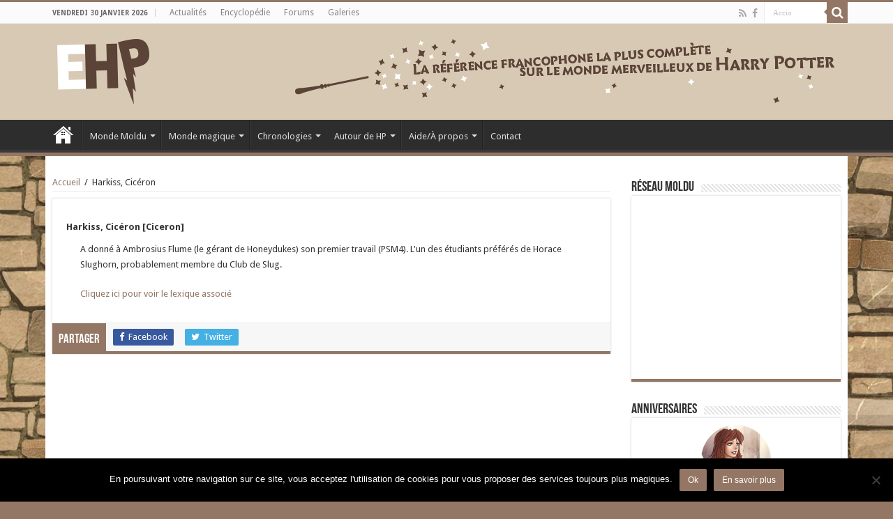

--- FILE ---
content_type: text/html; charset=UTF-8
request_url: https://www.encyclopedie-hp.org/lexique/harkiss-ciceron/
body_size: 17447
content:
<!DOCTYPE html>
<html lang="fr-FR" prefix="og: http://ogp.me/ns#">
<head>
<meta charset="UTF-8" />
<link rel="profile" href="http://gmpg.org/xfn/11" />
<link rel="pingback" href="https://www.encyclopedie-hp.org/xmlrpc.php" />
<meta property="og:title" content="Harkiss, Cicéron - EHP"/>
<meta property="og:type" content="article"/>
<meta property="og:description" content="A donné à Ambrosius Flume (le gérant de Honeydukes) son premier travail (PSM4). L'un des étudiants p"/>
<meta property="og:url" content="https://www.encyclopedie-hp.org/lexique/harkiss-ciceron/"/>
<meta property="og:site_name" content="EHP"/>
<meta name='robots' content='index, follow, max-image-preview:large, max-snippet:-1, max-video-preview:-1' />
	<style>img:is([sizes="auto" i], [sizes^="auto," i]) { contain-intrinsic-size: 3000px 1500px }</style>
	
	<!-- This site is optimized with the Yoast SEO plugin v26.8 - https://yoast.com/product/yoast-seo-wordpress/ -->
	<title>Harkiss, Cicéron - EHP</title>
	<link rel="canonical" href="https://www.encyclopedie-hp.org/lexique/harkiss-ciceron/" />
	<meta property="og:locale" content="fr_FR" />
	<meta property="og:type" content="article" />
	<meta property="og:title" content="Harkiss, Cicéron - EHP" />
	<meta property="og:description" content="A donné à Ambrosius Flume (le gérant de Honeydukes) son premier travail (PSM4). L&rsquo;un des étudiants préférés de Horace Slughorn, probablement membre du Club de Slug." />
	<meta property="og:url" content="https://www.encyclopedie-hp.org/lexique/harkiss-ciceron/" />
	<meta property="og:site_name" content="EHP" />
	<meta property="article:publisher" content="https://www.facebook.com/encyclopedie.hp/" />
	<meta name="twitter:card" content="summary_large_image" />
	<script type="application/ld+json" class="yoast-schema-graph">{"@context":"https://schema.org","@graph":[{"@type":"WebPage","@id":"https://www.encyclopedie-hp.org/lexique/harkiss-ciceron/","url":"https://www.encyclopedie-hp.org/lexique/harkiss-ciceron/","name":"Harkiss, Cicéron - EHP","isPartOf":{"@id":"https://www.encyclopedie-hp.org/#website"},"datePublished":"2016-09-21T06:14:23+00:00","breadcrumb":{"@id":"https://www.encyclopedie-hp.org/lexique/harkiss-ciceron/#breadcrumb"},"inLanguage":"fr-FR","potentialAction":[{"@type":"ReadAction","target":["https://www.encyclopedie-hp.org/lexique/harkiss-ciceron/"]}]},{"@type":"BreadcrumbList","@id":"https://www.encyclopedie-hp.org/lexique/harkiss-ciceron/#breadcrumb","itemListElement":[{"@type":"ListItem","position":1,"name":"Accueil","item":"https://www.encyclopedie-hp.org/"},{"@type":"ListItem","position":2,"name":"Lexique","item":"https://www.encyclopedie-hp.org/lexique/"},{"@type":"ListItem","position":3,"name":"Harkiss, Cicéron"}]},{"@type":"WebSite","@id":"https://www.encyclopedie-hp.org/#website","url":"https://www.encyclopedie-hp.org/","name":"EHP","description":"La référence francophone la plus complète sur le monde merveilleux de Harry Potter !","publisher":{"@id":"https://www.encyclopedie-hp.org/#organization"},"potentialAction":[{"@type":"SearchAction","target":{"@type":"EntryPoint","urlTemplate":"https://www.encyclopedie-hp.org/?s={search_term_string}"},"query-input":{"@type":"PropertyValueSpecification","valueRequired":true,"valueName":"search_term_string"}}],"inLanguage":"fr-FR"},{"@type":"Organization","@id":"https://www.encyclopedie-hp.org/#organization","name":"Encyclopédie HP","url":"https://www.encyclopedie-hp.org/","logo":{"@type":"ImageObject","inLanguage":"fr-FR","@id":"https://www.encyclopedie-hp.org/#/schema/logo/image/","url":"https://www.encyclopedie-hp.org/wp-content/uploads/sites/4/2016/01/ehp-main-logo.png","contentUrl":"https://www.encyclopedie-hp.org/wp-content/uploads/sites/4/2016/01/ehp-main-logo.png","width":286,"height":98,"caption":"Encyclopédie HP"},"image":{"@id":"https://www.encyclopedie-hp.org/#/schema/logo/image/"},"sameAs":["https://www.facebook.com/encyclopedie.hp/"]}]}</script>
	<!-- / Yoast SEO plugin. -->


<link rel='dns-prefetch' href='//www.google.com' />
<link rel='dns-prefetch' href='//fonts.googleapis.com' />
<link rel="alternate" type="application/rss+xml" title="EHP &raquo; Flux" href="https://www.encyclopedie-hp.org/feed/" />
<link rel="alternate" type="application/rss+xml" title="EHP &raquo; Flux des commentaires" href="https://www.encyclopedie-hp.org/comments/feed/" />
<script type="text/javascript">
/* <![CDATA[ */
window._wpemojiSettings = {"baseUrl":"https:\/\/s.w.org\/images\/core\/emoji\/15.0.3\/72x72\/","ext":".png","svgUrl":"https:\/\/s.w.org\/images\/core\/emoji\/15.0.3\/svg\/","svgExt":".svg","source":{"wpemoji":"https:\/\/www.encyclopedie-hp.org\/wp-includes\/js\/wp-emoji.js","twemoji":"https:\/\/www.encyclopedie-hp.org\/wp-includes\/js\/twemoji.js"}};
/**
 * @output wp-includes/js/wp-emoji-loader.js
 */

/**
 * Emoji Settings as exported in PHP via _print_emoji_detection_script().
 * @typedef WPEmojiSettings
 * @type {object}
 * @property {?object} source
 * @property {?string} source.concatemoji
 * @property {?string} source.twemoji
 * @property {?string} source.wpemoji
 * @property {?boolean} DOMReady
 * @property {?Function} readyCallback
 */

/**
 * Support tests.
 * @typedef SupportTests
 * @type {object}
 * @property {?boolean} flag
 * @property {?boolean} emoji
 */

/**
 * IIFE to detect emoji support and load Twemoji if needed.
 *
 * @param {Window} window
 * @param {Document} document
 * @param {WPEmojiSettings} settings
 */
( function wpEmojiLoader( window, document, settings ) {
	if ( typeof Promise === 'undefined' ) {
		return;
	}

	var sessionStorageKey = 'wpEmojiSettingsSupports';
	var tests = [ 'flag', 'emoji' ];

	/**
	 * Checks whether the browser supports offloading to a Worker.
	 *
	 * @since 6.3.0
	 *
	 * @private
	 *
	 * @returns {boolean}
	 */
	function supportsWorkerOffloading() {
		return (
			typeof Worker !== 'undefined' &&
			typeof OffscreenCanvas !== 'undefined' &&
			typeof URL !== 'undefined' &&
			URL.createObjectURL &&
			typeof Blob !== 'undefined'
		);
	}

	/**
	 * @typedef SessionSupportTests
	 * @type {object}
	 * @property {number} timestamp
	 * @property {SupportTests} supportTests
	 */

	/**
	 * Get support tests from session.
	 *
	 * @since 6.3.0
	 *
	 * @private
	 *
	 * @returns {?SupportTests} Support tests, or null if not set or older than 1 week.
	 */
	function getSessionSupportTests() {
		try {
			/** @type {SessionSupportTests} */
			var item = JSON.parse(
				sessionStorage.getItem( sessionStorageKey )
			);
			if (
				typeof item === 'object' &&
				typeof item.timestamp === 'number' &&
				new Date().valueOf() < item.timestamp + 604800 && // Note: Number is a week in seconds.
				typeof item.supportTests === 'object'
			) {
				return item.supportTests;
			}
		} catch ( e ) {}
		return null;
	}

	/**
	 * Persist the supports in session storage.
	 *
	 * @since 6.3.0
	 *
	 * @private
	 *
	 * @param {SupportTests} supportTests Support tests.
	 */
	function setSessionSupportTests( supportTests ) {
		try {
			/** @type {SessionSupportTests} */
			var item = {
				supportTests: supportTests,
				timestamp: new Date().valueOf()
			};

			sessionStorage.setItem(
				sessionStorageKey,
				JSON.stringify( item )
			);
		} catch ( e ) {}
	}

	/**
	 * Checks if two sets of Emoji characters render the same visually.
	 *
	 * This function may be serialized to run in a Worker. Therefore, it cannot refer to variables from the containing
	 * scope. Everything must be passed by parameters.
	 *
	 * @since 4.9.0
	 *
	 * @private
	 *
	 * @param {CanvasRenderingContext2D} context 2D Context.
	 * @param {string} set1 Set of Emoji to test.
	 * @param {string} set2 Set of Emoji to test.
	 *
	 * @return {boolean} True if the two sets render the same.
	 */
	function emojiSetsRenderIdentically( context, set1, set2 ) {
		// Cleanup from previous test.
		context.clearRect( 0, 0, context.canvas.width, context.canvas.height );
		context.fillText( set1, 0, 0 );
		var rendered1 = new Uint32Array(
			context.getImageData(
				0,
				0,
				context.canvas.width,
				context.canvas.height
			).data
		);

		// Cleanup from previous test.
		context.clearRect( 0, 0, context.canvas.width, context.canvas.height );
		context.fillText( set2, 0, 0 );
		var rendered2 = new Uint32Array(
			context.getImageData(
				0,
				0,
				context.canvas.width,
				context.canvas.height
			).data
		);

		return rendered1.every( function ( rendered2Data, index ) {
			return rendered2Data === rendered2[ index ];
		} );
	}

	/**
	 * Determines if the browser properly renders Emoji that Twemoji can supplement.
	 *
	 * This function may be serialized to run in a Worker. Therefore, it cannot refer to variables from the containing
	 * scope. Everything must be passed by parameters.
	 *
	 * @since 4.2.0
	 *
	 * @private
	 *
	 * @param {CanvasRenderingContext2D} context 2D Context.
	 * @param {string} type Whether to test for support of "flag" or "emoji".
	 * @param {Function} emojiSetsRenderIdentically Reference to emojiSetsRenderIdentically function, needed due to minification.
	 *
	 * @return {boolean} True if the browser can render emoji, false if it cannot.
	 */
	function browserSupportsEmoji( context, type, emojiSetsRenderIdentically ) {
		var isIdentical;

		switch ( type ) {
			case 'flag':
				/*
				 * Test for Transgender flag compatibility. Added in Unicode 13.
				 *
				 * To test for support, we try to render it, and compare the rendering to how it would look if
				 * the browser doesn't render it correctly (white flag emoji + transgender symbol).
				 */
				isIdentical = emojiSetsRenderIdentically(
					context,
					'\uD83C\uDFF3\uFE0F\u200D\u26A7\uFE0F', // as a zero-width joiner sequence
					'\uD83C\uDFF3\uFE0F\u200B\u26A7\uFE0F' // separated by a zero-width space
				);

				if ( isIdentical ) {
					return false;
				}

				/*
				 * Test for UN flag compatibility. This is the least supported of the letter locale flags,
				 * so gives us an easy test for full support.
				 *
				 * To test for support, we try to render it, and compare the rendering to how it would look if
				 * the browser doesn't render it correctly ([U] + [N]).
				 */
				isIdentical = emojiSetsRenderIdentically(
					context,
					'\uD83C\uDDFA\uD83C\uDDF3', // as the sequence of two code points
					'\uD83C\uDDFA\u200B\uD83C\uDDF3' // as the two code points separated by a zero-width space
				);

				if ( isIdentical ) {
					return false;
				}

				/*
				 * Test for English flag compatibility. England is a country in the United Kingdom, it
				 * does not have a two letter locale code but rather a five letter sub-division code.
				 *
				 * To test for support, we try to render it, and compare the rendering to how it would look if
				 * the browser doesn't render it correctly (black flag emoji + [G] + [B] + [E] + [N] + [G]).
				 */
				isIdentical = emojiSetsRenderIdentically(
					context,
					// as the flag sequence
					'\uD83C\uDFF4\uDB40\uDC67\uDB40\uDC62\uDB40\uDC65\uDB40\uDC6E\uDB40\uDC67\uDB40\uDC7F',
					// with each code point separated by a zero-width space
					'\uD83C\uDFF4\u200B\uDB40\uDC67\u200B\uDB40\uDC62\u200B\uDB40\uDC65\u200B\uDB40\uDC6E\u200B\uDB40\uDC67\u200B\uDB40\uDC7F'
				);

				return ! isIdentical;
			case 'emoji':
				/*
				 * Four and twenty blackbirds baked in a pie.
				 *
				 * To test for Emoji 15.0 support, try to render a new emoji: Blackbird.
				 *
				 * The Blackbird is a ZWJ sequence combining 🐦 Bird and ⬛ large black square.,
				 *
				 * 0x1F426 (\uD83D\uDC26) == Bird
				 * 0x200D == Zero-Width Joiner (ZWJ) that links the code points for the new emoji or
				 * 0x200B == Zero-Width Space (ZWS) that is rendered for clients not supporting the new emoji.
				 * 0x2B1B == Large Black Square
				 *
				 * When updating this test for future Emoji releases, ensure that individual emoji that make up the
				 * sequence come from older emoji standards.
				 */
				isIdentical = emojiSetsRenderIdentically(
					context,
					'\uD83D\uDC26\u200D\u2B1B', // as the zero-width joiner sequence
					'\uD83D\uDC26\u200B\u2B1B' // separated by a zero-width space
				);

				return ! isIdentical;
		}

		return false;
	}

	/**
	 * Checks emoji support tests.
	 *
	 * This function may be serialized to run in a Worker. Therefore, it cannot refer to variables from the containing
	 * scope. Everything must be passed by parameters.
	 *
	 * @since 6.3.0
	 *
	 * @private
	 *
	 * @param {string[]} tests Tests.
	 * @param {Function} browserSupportsEmoji Reference to browserSupportsEmoji function, needed due to minification.
	 * @param {Function} emojiSetsRenderIdentically Reference to emojiSetsRenderIdentically function, needed due to minification.
	 *
	 * @return {SupportTests} Support tests.
	 */
	function testEmojiSupports( tests, browserSupportsEmoji, emojiSetsRenderIdentically ) {
		var canvas;
		if (
			typeof WorkerGlobalScope !== 'undefined' &&
			self instanceof WorkerGlobalScope
		) {
			canvas = new OffscreenCanvas( 300, 150 ); // Dimensions are default for HTMLCanvasElement.
		} else {
			canvas = document.createElement( 'canvas' );
		}

		var context = canvas.getContext( '2d', { willReadFrequently: true } );

		/*
		 * Chrome on OS X added native emoji rendering in M41. Unfortunately,
		 * it doesn't work when the font is bolder than 500 weight. So, we
		 * check for bold rendering support to avoid invisible emoji in Chrome.
		 */
		context.textBaseline = 'top';
		context.font = '600 32px Arial';

		var supports = {};
		tests.forEach( function ( test ) {
			supports[ test ] = browserSupportsEmoji( context, test, emojiSetsRenderIdentically );
		} );
		return supports;
	}

	/**
	 * Adds a script to the head of the document.
	 *
	 * @ignore
	 *
	 * @since 4.2.0
	 *
	 * @param {string} src The url where the script is located.
	 *
	 * @return {void}
	 */
	function addScript( src ) {
		var script = document.createElement( 'script' );
		script.src = src;
		script.defer = true;
		document.head.appendChild( script );
	}

	settings.supports = {
		everything: true,
		everythingExceptFlag: true
	};

	// Create a promise for DOMContentLoaded since the worker logic may finish after the event has fired.
	var domReadyPromise = new Promise( function ( resolve ) {
		document.addEventListener( 'DOMContentLoaded', resolve, {
			once: true
		} );
	} );

	// Obtain the emoji support from the browser, asynchronously when possible.
	new Promise( function ( resolve ) {
		var supportTests = getSessionSupportTests();
		if ( supportTests ) {
			resolve( supportTests );
			return;
		}

		if ( supportsWorkerOffloading() ) {
			try {
				// Note that the functions are being passed as arguments due to minification.
				var workerScript =
					'postMessage(' +
					testEmojiSupports.toString() +
					'(' +
					[
						JSON.stringify( tests ),
						browserSupportsEmoji.toString(),
						emojiSetsRenderIdentically.toString()
					].join( ',' ) +
					'));';
				var blob = new Blob( [ workerScript ], {
					type: 'text/javascript'
				} );
				var worker = new Worker( URL.createObjectURL( blob ), { name: 'wpTestEmojiSupports' } );
				worker.onmessage = function ( event ) {
					supportTests = event.data;
					setSessionSupportTests( supportTests );
					worker.terminate();
					resolve( supportTests );
				};
				return;
			} catch ( e ) {}
		}

		supportTests = testEmojiSupports( tests, browserSupportsEmoji, emojiSetsRenderIdentically );
		setSessionSupportTests( supportTests );
		resolve( supportTests );
	} )
		// Once the browser emoji support has been obtained from the session, finalize the settings.
		.then( function ( supportTests ) {
			/*
			 * Tests the browser support for flag emojis and other emojis, and adjusts the
			 * support settings accordingly.
			 */
			for ( var test in supportTests ) {
				settings.supports[ test ] = supportTests[ test ];

				settings.supports.everything =
					settings.supports.everything && settings.supports[ test ];

				if ( 'flag' !== test ) {
					settings.supports.everythingExceptFlag =
						settings.supports.everythingExceptFlag &&
						settings.supports[ test ];
				}
			}

			settings.supports.everythingExceptFlag =
				settings.supports.everythingExceptFlag &&
				! settings.supports.flag;

			// Sets DOMReady to false and assigns a ready function to settings.
			settings.DOMReady = false;
			settings.readyCallback = function () {
				settings.DOMReady = true;
			};
		} )
		.then( function () {
			return domReadyPromise;
		} )
		.then( function () {
			// When the browser can not render everything we need to load a polyfill.
			if ( ! settings.supports.everything ) {
				settings.readyCallback();

				var src = settings.source || {};

				if ( src.concatemoji ) {
					addScript( src.concatemoji );
				} else if ( src.wpemoji && src.twemoji ) {
					addScript( src.twemoji );
					addScript( src.wpemoji );
				}
			}
		} );
} )( window, document, window._wpemojiSettings );

/* ]]> */
</script>
<link rel='stylesheet' id='easylia_birthdate_style-css' href='https://www.encyclopedie-hp.org/wp-content/plugins/easylia-birthdate/css/style.css' type='text/css' media='all' />
<link rel='stylesheet' id='easylia_lexique_style-css' href='https://www.encyclopedie-hp.org/wp-content/plugins/easylia-lexique/templates/css/style.css' type='text/css' media='all' />
<link rel='stylesheet' id='layerslider-css' href='https://www.encyclopedie-hp.org/wp-content/plugins/LayerSlider/static/layerslider/css/layerslider.css' type='text/css' media='all' />
<link rel='stylesheet' id='ls-google-fonts-css' href='https://fonts.googleapis.com/css?family=Lato:100,300,regular,700,900%7COpen+Sans:300%7CIndie+Flower:regular%7COswald:300,regular,700&#038;subset=latin%2Clatin-ext' type='text/css' media='all' />
<style id='wp-emoji-styles-inline-css' type='text/css'>

	img.wp-smiley, img.emoji {
		display: inline !important;
		border: none !important;
		box-shadow: none !important;
		height: 1em !important;
		width: 1em !important;
		margin: 0 0.07em !important;
		vertical-align: -0.1em !important;
		background: none !important;
		padding: 0 !important;
	}
</style>
<style id='wp-block-library-inline-css' type='text/css'>
:root{
  --wp-admin-theme-color:#007cba;
  --wp-admin-theme-color--rgb:0, 124, 186;
  --wp-admin-theme-color-darker-10:#006ba1;
  --wp-admin-theme-color-darker-10--rgb:0, 107, 161;
  --wp-admin-theme-color-darker-20:#005a87;
  --wp-admin-theme-color-darker-20--rgb:0, 90, 135;
  --wp-admin-border-width-focus:2px;
  --wp-block-synced-color:#7a00df;
  --wp-block-synced-color--rgb:122, 0, 223;
  --wp-bound-block-color:var(--wp-block-synced-color);
}
@media (min-resolution:192dpi){
  :root{
    --wp-admin-border-width-focus:1.5px;
  }
}
.wp-element-button{
  cursor:pointer;
}

:root{
  --wp--preset--font-size--normal:16px;
  --wp--preset--font-size--huge:42px;
}
:root .has-very-light-gray-background-color{
  background-color:#eee;
}
:root .has-very-dark-gray-background-color{
  background-color:#313131;
}
:root .has-very-light-gray-color{
  color:#eee;
}
:root .has-very-dark-gray-color{
  color:#313131;
}
:root .has-vivid-green-cyan-to-vivid-cyan-blue-gradient-background{
  background:linear-gradient(135deg, #00d084, #0693e3);
}
:root .has-purple-crush-gradient-background{
  background:linear-gradient(135deg, #34e2e4, #4721fb 50%, #ab1dfe);
}
:root .has-hazy-dawn-gradient-background{
  background:linear-gradient(135deg, #faaca8, #dad0ec);
}
:root .has-subdued-olive-gradient-background{
  background:linear-gradient(135deg, #fafae1, #67a671);
}
:root .has-atomic-cream-gradient-background{
  background:linear-gradient(135deg, #fdd79a, #004a59);
}
:root .has-nightshade-gradient-background{
  background:linear-gradient(135deg, #330968, #31cdcf);
}
:root .has-midnight-gradient-background{
  background:linear-gradient(135deg, #020381, #2874fc);
}

.has-regular-font-size{
  font-size:1em;
}

.has-larger-font-size{
  font-size:2.625em;
}

.has-normal-font-size{
  font-size:var(--wp--preset--font-size--normal);
}

.has-huge-font-size{
  font-size:var(--wp--preset--font-size--huge);
}

.has-text-align-center{
  text-align:center;
}

.has-text-align-left{
  text-align:left;
}

.has-text-align-right{
  text-align:right;
}

#end-resizable-editor-section{
  display:none;
}

.aligncenter{
  clear:both;
}

.items-justified-left{
  justify-content:flex-start;
}

.items-justified-center{
  justify-content:center;
}

.items-justified-right{
  justify-content:flex-end;
}

.items-justified-space-between{
  justify-content:space-between;
}

.screen-reader-text{
  border:0;
  clip:rect(1px, 1px, 1px, 1px);
  clip-path:inset(50%);
  height:1px;
  margin:-1px;
  overflow:hidden;
  padding:0;
  position:absolute;
  width:1px;
  word-wrap:normal !important;
}

.screen-reader-text:focus{
  background-color:#ddd;
  clip:auto !important;
  clip-path:none;
  color:#444;
  display:block;
  font-size:1em;
  height:auto;
  left:5px;
  line-height:normal;
  padding:15px 23px 14px;
  text-decoration:none;
  top:5px;
  width:auto;
  z-index:100000;
}
html :where(.has-border-color){
  border-style:solid;
}

html :where([style*=border-top-color]){
  border-top-style:solid;
}

html :where([style*=border-right-color]){
  border-right-style:solid;
}

html :where([style*=border-bottom-color]){
  border-bottom-style:solid;
}

html :where([style*=border-left-color]){
  border-left-style:solid;
}

html :where([style*=border-width]){
  border-style:solid;
}

html :where([style*=border-top-width]){
  border-top-style:solid;
}

html :where([style*=border-right-width]){
  border-right-style:solid;
}

html :where([style*=border-bottom-width]){
  border-bottom-style:solid;
}

html :where([style*=border-left-width]){
  border-left-style:solid;
}
html :where(img[class*=wp-image-]){
  height:auto;
  max-width:100%;
}
:where(figure){
  margin:0 0 1em;
}

html :where(.is-position-sticky){
  --wp-admin--admin-bar--position-offset:var(--wp-admin--admin-bar--height, 0px);
}

@media screen and (max-width:600px){
  html :where(.is-position-sticky){
    --wp-admin--admin-bar--position-offset:0px;
  }
}
</style>
<style id='classic-theme-styles-inline-css' type='text/css'>
/**
 * These rules are needed for backwards compatibility.
 * They should match the button element rules in the base theme.json file.
 */
.wp-block-button__link {
	color: #ffffff;
	background-color: #32373c;
	border-radius: 9999px; /* 100% causes an oval, but any explicit but really high value retains the pill shape. */

	/* This needs a low specificity so it won't override the rules from the button element if defined in theme.json. */
	box-shadow: none;
	text-decoration: none;

	/* The extra 2px are added to size solids the same as the outline versions.*/
	padding: calc(0.667em + 2px) calc(1.333em + 2px);

	font-size: 1.125em;
}

.wp-block-file__button {
	background: #32373c;
	color: #ffffff;
	text-decoration: none;
}

</style>
<link rel='stylesheet' id='contact-form-7-css' href='https://www.encyclopedie-hp.org/wp-content/plugins/contact-form-7/includes/css/styles.css' type='text/css' media='all' />
<link rel='stylesheet' id='categories-images-styles-css' href='https://www.encyclopedie-hp.org/wp-content/plugins/categories-images/assets/css/zci-styles.css' type='text/css' media='all' />
<link rel='stylesheet' id='cookie-notice-front-css' href='https://www.encyclopedie-hp.org/wp-content/plugins/cookie-notice/css/front.css' type='text/css' media='all' />
<link rel='stylesheet' id='toc-screen-css' href='https://www.encyclopedie-hp.org/wp-content/plugins/table-of-contents-plus/screen.min.css' type='text/css' media='all' />
<link rel='stylesheet' id='parent-style-css' href='https://www.encyclopedie-hp.org/wp-content/themes/sahifa/style.css' type='text/css' media='all' />
<link rel='stylesheet' id='tie-style-css' href='https://www.encyclopedie-hp.org/wp-content/themes/sahifa-ehp/style.css' type='text/css' media='all' />
<link rel='stylesheet' id='tie-ilightbox-skin-css' href='https://www.encyclopedie-hp.org/wp-content/themes/sahifa/css/ilightbox/dark-skin/skin.css' type='text/css' media='all' />
<link rel='stylesheet' id='Droid+Sans-css' href='https://fonts.googleapis.com/css?family=Droid+Sans%3Aregular%2C700' type='text/css' media='all' />
<script type="text/javascript" id="layerslider-greensock-js-extra">
/* <![CDATA[ */
var LS_Meta = {"v":"6.7.6"};
/* ]]> */
</script>
<script type="text/javascript" src="https://www.encyclopedie-hp.org/wp-content/plugins/LayerSlider/static/layerslider/js/greensock.js" id="layerslider-greensock-js"></script>
<script type="text/javascript" src="https://www.encyclopedie-hp.org/wp-includes/js/jquery/jquery.js" id="jquery-core-js"></script>
<script type="text/javascript" src="https://www.encyclopedie-hp.org/wp-includes/js/jquery/jquery-migrate.js" id="jquery-migrate-js"></script>
<script type="text/javascript" src="https://www.encyclopedie-hp.org/wp-content/plugins/LayerSlider/static/layerslider/js/layerslider.kreaturamedia.jquery.js" id="layerslider-js"></script>
<script type="text/javascript" src="https://www.encyclopedie-hp.org/wp-content/plugins/LayerSlider/static/layerslider/js/layerslider.transitions.js" id="layerslider-transitions-js"></script>
<script type="text/javascript" id="photocrati_ajax-js-extra">
/* <![CDATA[ */
var photocrati_ajax = {"url":"https:\/\/www.encyclopedie-hp.org\/index.php?photocrati_ajax=1","rest_url":"https:\/\/www.encyclopedie-hp.org\/wp-json\/","wp_home_url":"https:\/\/www.encyclopedie-hp.org","wp_site_url":"https:\/\/www.encyclopedie-hp.org","wp_root_url":"https:\/\/www.encyclopedie-hp.org","wp_plugins_url":"https:\/\/www.encyclopedie-hp.org\/wp-content\/plugins","wp_content_url":"https:\/\/www.encyclopedie-hp.org\/wp-content","wp_includes_url":"https:\/\/www.encyclopedie-hp.org\/wp-includes\/","ngg_param_slug":"nggallery","rest_nonce":"f2f9856a76"};
/* ]]> */
</script>
<script type="text/javascript" src="https://www.encyclopedie-hp.org/wp-content/plugins/nextgen-gallery/static/Legacy/ajax.min.js" id="photocrati_ajax-js"></script>
<script type="text/javascript" id="cookie-notice-front-js-before">
/* <![CDATA[ */
var cnArgs = {"ajaxUrl":"https:\/\/www.encyclopedie-hp.org\/wp-admin\/admin-ajax.php","nonce":"909d862713","hideEffect":"fade","position":"bottom","onScroll":true,"onScrollOffset":200,"onClick":false,"cookieName":"cookie_notice_accepted","cookieTime":2592000,"cookieTimeRejected":2592000,"globalCookie":false,"redirection":false,"cache":true,"revokeCookies":false,"revokeCookiesOpt":"automatic"};
/* ]]> */
</script>
<script type="text/javascript" src="https://www.encyclopedie-hp.org/wp-content/plugins/cookie-notice/js/front.js" id="cookie-notice-front-js"></script>
<script type="text/javascript" id="tie-postviews-cache-js-extra">
/* <![CDATA[ */
var tieViewsCacheL10n = {"admin_ajax_url":"https:\/\/www.encyclopedie-hp.org\/wp-admin\/admin-ajax.php","post_id":"12319"};
/* ]]> */
</script>
<script type="text/javascript" src="https://www.encyclopedie-hp.org/wp-content/themes/sahifa/js/postviews-cache.js" id="tie-postviews-cache-js"></script>
<meta name="generator" content="Powered by LayerSlider 6.7.6 - Multi-Purpose, Responsive, Parallax, Mobile-Friendly Slider Plugin for WordPress." />
<!-- LayerSlider updates and docs at: https://layerslider.kreaturamedia.com -->
<link rel="https://api.w.org/" href="https://www.encyclopedie-hp.org/wp-json/" /><link rel="EditURI" type="application/rsd+xml" title="RSD" href="https://www.encyclopedie-hp.org/xmlrpc.php?rsd" />
<meta name="generator" content="WordPress 6.7.4" />
<link rel='shortlink' href='https://www.encyclopedie-hp.org/?p=12319' />
<link rel="alternate" title="oEmbed (JSON)" type="application/json+oembed" href="https://www.encyclopedie-hp.org/wp-json/oembed/1.0/embed?url=https%3A%2F%2Fwww.encyclopedie-hp.org%2Flexique%2Fharkiss-ciceron%2F" />
<link rel="alternate" title="oEmbed (XML)" type="text/xml+oembed" href="https://www.encyclopedie-hp.org/wp-json/oembed/1.0/embed?url=https%3A%2F%2Fwww.encyclopedie-hp.org%2Flexique%2Fharkiss-ciceron%2F&#038;format=xml" />
<link rel="shortcut icon" href="https://www.encyclopedie-hp.org/wp-content/uploads/sites/4/2016/11/favicon2.jpg" title="Favicon" />
<!--[if IE]>
<script type="text/javascript">jQuery(document).ready(function (){ jQuery(".menu-item").has("ul").children("a").attr("aria-haspopup", "true");});</script>
<![endif]-->
<!--[if lt IE 9]>
<script src="https://www.encyclopedie-hp.org/wp-content/themes/sahifa/js/html5.js"></script>
<script src="https://www.encyclopedie-hp.org/wp-content/themes/sahifa/js/selectivizr-min.js"></script>
<![endif]-->
<!--[if IE 9]>
<link rel="stylesheet" type="text/css" media="all" href="https://www.encyclopedie-hp.org/wp-content/themes/sahifa/css/ie9.css" />
<![endif]-->
<!--[if IE 8]>
<link rel="stylesheet" type="text/css" media="all" href="https://www.encyclopedie-hp.org/wp-content/themes/sahifa/css/ie8.css" />
<![endif]-->
<!--[if IE 7]>
<link rel="stylesheet" type="text/css" media="all" href="https://www.encyclopedie-hp.org/wp-content/themes/sahifa/css/ie7.css" />
<![endif]-->


<meta name="viewport" content="width=device-width, initial-scale=1.0" />
<link rel="apple-touch-icon-precomposed" sizes="144x144" href="https://www.encyclopedie-hp.org/wp-content/uploads/sites/4/2016/11/favicon2.jpg" />
<link rel="apple-touch-icon-precomposed" sizes="120x120" href="https://www.encyclopedie-hp.org/wp-content/uploads/sites/4/2016/11/favicon2.jpg" />
<link rel="apple-touch-icon-precomposed" sizes="72x72" href="https://www.encyclopedie-hp.org/wp-content/uploads/sites/4/2016/11/favicon2.jpg" />
<link rel="apple-touch-icon-precomposed" href="https://www.encyclopedie-hp.org/wp-content/uploads/sites/4/2016/11/favicon2.jpg" />

<!-- Global site tag (gtag.js) - Google Analytics -->
<script async src="https://www.googletagmanager.com/gtag/js?id=UA-52673260-1"></script>
<script>
  window.dataLayer = window.dataLayer || [];
  function gtag(){dataLayer.push(arguments);}
  gtag('js', new Date());

  gtag('config', 'UA-52673260-1');
</script>

<style type="text/css" media="screen">

body{
	font-family: 'Droid Sans';
}

blockquote p{
	font-family: Georgia, serif;
}

::-webkit-scrollbar {
	width: 8px;
	height:8px;
}


::-moz-selection { background: #937764;}
::selection { background: #937764; }
#main-nav,
.cat-box-content,
#sidebar .widget-container,
.post-listing,
#commentform {
	border-bottom-color: #937764;
}

.search-block .search-button,
#topcontrol,
#main-nav ul li.current-menu-item a,
#main-nav ul li.current-menu-item a:hover,
#main-nav ul li.current_page_parent a,
#main-nav ul li.current_page_parent a:hover,
#main-nav ul li.current-menu-parent a,
#main-nav ul li.current-menu-parent a:hover,
#main-nav ul li.current-page-ancestor a,
#main-nav ul li.current-page-ancestor a:hover,
.pagination span.current,
.share-post span.share-text,
.flex-control-paging li a.flex-active,
.ei-slider-thumbs li.ei-slider-element,
.review-percentage .review-item span span,
.review-final-score,
.button,
a.button,
a.more-link,
#main-content input[type="submit"],
.form-submit #submit,
#login-form .login-button,
.widget-feedburner .feedburner-subscribe,
input[type="submit"],
#buddypress button,
#buddypress a.button,
#buddypress input[type=submit],
#buddypress input[type=reset],
#buddypress ul.button-nav li a,
#buddypress div.generic-button a,
#buddypress .comment-reply-link,
#buddypress div.item-list-tabs ul li a span,
#buddypress div.item-list-tabs ul li.selected a,
#buddypress div.item-list-tabs ul li.current a,
#buddypress #members-directory-form div.item-list-tabs ul li.selected span,
#members-list-options a.selected,
#groups-list-options a.selected,
body.dark-skin #buddypress div.item-list-tabs ul li a span,
body.dark-skin #buddypress div.item-list-tabs ul li.selected a,
body.dark-skin #buddypress div.item-list-tabs ul li.current a,
body.dark-skin #members-list-options a.selected,
body.dark-skin #groups-list-options a.selected,
.search-block-large .search-button,
#featured-posts .flex-next:hover,
#featured-posts .flex-prev:hover,
a.tie-cart span.shooping-count,
.woocommerce span.onsale,
.woocommerce-page span.onsale ,
.woocommerce .widget_price_filter .ui-slider .ui-slider-handle,
.woocommerce-page .widget_price_filter .ui-slider .ui-slider-handle,
#check-also-close,
a.post-slideshow-next,
a.post-slideshow-prev,
.widget_price_filter .ui-slider .ui-slider-handle,
.quantity .minus:hover,
.quantity .plus:hover,
.mejs-container .mejs-controls .mejs-time-rail .mejs-time-current,
#reading-position-indicator  {
	background-color:#937764;
}

::-webkit-scrollbar-thumb{
	background-color:#937764 !important;
}

#theme-footer,
#theme-header,
.top-nav ul li.current-menu-item:before,
#main-nav .menu-sub-content ,
#main-nav ul ul,
#check-also-box {
	border-top-color: #937764;
}

.search-block:after {
	border-right-color:#937764;
}

body.rtl .search-block:after {
	border-left-color:#937764;
}

#main-nav ul > li.menu-item-has-children:hover > a:after,
#main-nav ul > li.mega-menu:hover > a:after {
	border-color:transparent transparent #937764;
}

.widget.timeline-posts li a:hover,
.widget.timeline-posts li a:hover span.tie-date {
	color: #937764;
}

.widget.timeline-posts li a:hover span.tie-date:before {
	background: #937764;
	border-color: #937764;
}

#order_review,
#order_review_heading {
	border-color: #937764;
}


body{
	background-color:#937764 !important; 
	background-image: url('https://www.encyclopedie-hp.org/wp-content/uploads/sites/4/2016/08/stone-wall.jpg') !important; 
	background-repeat:repeat !important; 
	background-attachment:fixed !important; 
	}
	
a {
	color: #937764;
}
		
a:hover {
	color: #937764;
}
		
#theme-header {
	background-color:#d7c9b3 !important; 
		background-repeat:repeat !important; 
		}


.textwidget .align-center {
    text-align: center;
}

blockquote p {
    line-height: 20px;
}

figcaption.wp-caption-text {
    font-size: 0.9em;
}

/* Cookie notice : boutons */
.cn-button.wp-default {
  color: #fff;
  background: #947763;
}

#coronabar .cb-number {
  color: #947763;
}

#coronabar.cb-position-bottom {
  box-shadow: inset 0 2px 0 0 #947763;
}

#coronabar .cb-step-name {
  color: #947763;
}

#coronabar .cb-number-desc {
  color: #e1e1e1;
}</style>

		<script type="text/javascript">
			/* <![CDATA[ */
				var sf_position = '0';
				var sf_templates = "<a href=\"{search_url_escaped}\">Voir tous les r\u00e9sultats<\/a>";
				var sf_input = '.search-live';
				jQuery(document).ready(function(){
					jQuery(sf_input).ajaxyLiveSearch({"expand":false,"searchUrl":"https:\/\/www.encyclopedie-hp.org\/?s=%s","text":"Search","delay":500,"iwidth":180,"width":315,"ajaxUrl":"https:\/\/www.encyclopedie-hp.org\/wp-admin\/admin-ajax.php","rtl":0});
					jQuery(".live-search_ajaxy-selective-input").keyup(function() {
						var width = jQuery(this).val().length * 8;
						if(width < 50) {
							width = 50;
						}
						jQuery(this).width(width);
					});
					jQuery(".live-search_ajaxy-selective-search").click(function() {
						jQuery(this).find(".live-search_ajaxy-selective-input").focus();
					});
					jQuery(".live-search_ajaxy-selective-close").click(function() {
						jQuery(this).parent().remove();
					});
				});
			/* ]]> */
		</script>
		<meta name="generator" content="Powered by WPBakery Page Builder - drag and drop page builder for WordPress."/>
<noscript><style> .wpb_animate_when_almost_visible { opacity: 1; }</style></noscript></head>
<body id="top" class="lexique-template-default single single-lexique postid-12319 cookies-not-set lazy-enabled wpb-js-composer js-comp-ver-6.5.0 vc_responsive">

<div class="wrapper-outer">

	<div class="background-cover"></div>

	<aside id="slide-out">

	
			<div class="social-icons">
		<a class="ttip-none" title="Rss" href="https://www.encyclopedie-hp.org/feed/" target="_blank"><i class="fa fa-rss"></i></a><a class="ttip-none" title="Facebook" href="https://www.facebook.com/encyclopedie.hp/" target="_blank"><i class="fa fa-facebook"></i></a>
			</div>

	
		<div id="mobile-menu" ></div>
	</aside><!-- #slide-out /-->

		<div id="wrapper" class="wide-layout">
		<div class="inner-wrapper">

		<header id="theme-header" class="theme-header">
						<div id="top-nav" class="top-nav">
				<div class="container">

							<span class="today-date">vendredi 30 janvier 2026</span>
				<div class="top-menu"><ul id="menu-liens-univers" class="menu"><li id="menu-item-3220" class="menu-item menu-item-type-custom menu-item-object-custom menu-item-3220"><a href="https://www.poudlard.org">Actualités</a></li>
<li id="menu-item-3222" class="menu-item menu-item-type-custom menu-item-object-custom menu-item-home menu-item-3222"><a href="https://www.encyclopedie-hp.org">Encyclopédie</a></li>
<li id="menu-item-3224" class="menu-item menu-item-type-custom menu-item-object-custom menu-item-3224"><a href="https://www.encyclopedie-hp.org/forums">Forums</a></li>
<li id="menu-item-3226" class="menu-item menu-item-type-custom menu-item-object-custom menu-item-3226"><a href="https://www.poudlard.org/galeries">Galeries</a></li>
</ul></div>
						<div class="search-block">
						<form method="get" id="searchform-header" action="https://www.encyclopedie-hp.org/">
							<button class="search-button" type="submit" value="Accio"><i class="fa fa-search"></i></button>
							<input class="search-live" type="text" id="s-header" name="s" title="Accio" value="Accio" onfocus="if (this.value == 'Accio') {this.value = '';}" onblur="if (this.value == '') {this.value = 'Accio';}"  />
						</form>
					</div><!-- .search-block /-->
			<div class="social-icons">
		<a class="ttip-none" title="Rss" href="https://www.encyclopedie-hp.org/feed/" target="_blank"><i class="fa fa-rss"></i></a><a class="ttip-none" title="Facebook" href="https://www.facebook.com/encyclopedie.hp/" target="_blank"><i class="fa fa-facebook"></i></a>
			</div>

	
	
				</div><!-- .container /-->
			</div><!-- .top-menu /-->
			
		<div class="header-content">

					<a id="slide-out-open" class="slide-out-open" href="#"><span></span></a>
		
			<div class="logo">
			<h2>								<a title="EHP" href="https://www.encyclopedie-hp.org/">
					<img src="https://www.encyclopedie-hp.org/wp-content/uploads/sites/4/2016/11/logo.png" alt="EHP"  /><strong>EHP La référence francophone la plus complète sur le monde merveilleux de Harry Potter !</strong>
				</a>
			</h2>			</div><!-- .logo /-->
			<div class="e3lan e3lan-top">
			<a href="" title="La référence francophone la plus complète sur le monde merveilleux d'Harry Potter" >
				<img src="https://www.encyclopedie-hp.org/wp-content/uploads/sites/4/2016/11/texte2.png" alt="La référence francophone la plus complète sur le monde merveilleux d'Harry Potter" />
			</a>
				</div>			<div class="clear"></div>

		</div>
													<nav id="main-nav" class="fixed-enabled">
				<div class="container">

									<a class="main-nav-logo" title="EHP" href="https://www.encyclopedie-hp.org/">
						<img src="https://www.encyclopedie-hp.org/wp-content/uploads/sites/4/2016/11/logo.png" width="195" height="54" alt="EHP">
					</a>
				
					<div class="main-menu"><ul id="menu-menu-principal" class="menu"><li id="menu-item-3037" class="menu-item menu-item-type-custom menu-item-object-custom menu-item-home menu-item-3037"><a href="https://www.encyclopedie-hp.org">Accueil</a></li>
<li id="menu-item-6619" class="menu-item menu-item-type-post_type menu-item-object-page menu-item-has-children menu-item-6619"><a href="https://www.encyclopedie-hp.org/monde-moldu/">Monde Moldu</a>
<ul class="sub-menu menu-sub-content">
	<li id="menu-item-6620" class="menu-item menu-item-type-post_type menu-item-object-page menu-item-6620"><a href="https://www.encyclopedie-hp.org/monde-moldu/moldus/">Personnages fictifs</a></li>
	<li id="menu-item-6621" class="menu-item menu-item-type-post_type menu-item-object-page menu-item-6621"><a href="https://www.encyclopedie-hp.org/monde-moldu/encyclopedie-moldus/">Encyclopédie</a></li>
</ul>
</li>
<li id="menu-item-6944" class="menu-item menu-item-type-post_type menu-item-object-page menu-item-has-children menu-item-6944"><a href="https://www.encyclopedie-hp.org/monde-magique/">Monde magique</a>
<ul class="sub-menu menu-sub-content">
	<li id="menu-item-6993" class="menu-item menu-item-type-post_type menu-item-object-page menu-item-6993"><a href="https://www.encyclopedie-hp.org/monde-magique/atlas/">L&rsquo;Atlas du Monde Magique</a></li>
	<li id="menu-item-7867" class="menu-item menu-item-type-post_type menu-item-object-page menu-item-7867"><a href="https://www.encyclopedie-hp.org/monde-magique/atlas/poudlard/">Poudlard</a></li>
	<li id="menu-item-8792" class="menu-item menu-item-type-post_type menu-item-object-page menu-item-8792"><a href="https://www.encyclopedie-hp.org/monde-magique/magie/">Magie</a></li>
	<li id="menu-item-7855" class="menu-item menu-item-type-post_type menu-item-object-page menu-item-7855"><a href="https://www.encyclopedie-hp.org/monde-magique/sorts/">Sortilèges</a></li>
	<li id="menu-item-6728" class="menu-item menu-item-type-post_type menu-item-object-page menu-item-6728"><a href="https://www.encyclopedie-hp.org/monde-magique/objets-magiques/">Objets</a></li>
	<li id="menu-item-7891" class="menu-item menu-item-type-post_type menu-item-object-page menu-item-7891"><a href="https://www.encyclopedie-hp.org/monde-magique/potions/">Potions</a></li>
	<li id="menu-item-7860" class="menu-item menu-item-type-post_type menu-item-object-page menu-item-7860"><a href="https://www.encyclopedie-hp.org/monde-magique/plantes/">Botanique</a></li>
	<li id="menu-item-8793" class="menu-item menu-item-type-post_type menu-item-object-page menu-item-8793"><a href="https://www.encyclopedie-hp.org/monde-magique/sorciers/">Sorciers</a></li>
	<li id="menu-item-6669" class="menu-item menu-item-type-post_type menu-item-object-page menu-item-6669"><a href="https://www.encyclopedie-hp.org/monde-magique/bestiaire/">Bestiaire</a></li>
	<li id="menu-item-7858" class="menu-item menu-item-type-post_type menu-item-object-page menu-item-7858"><a href="https://www.encyclopedie-hp.org/monde-magique/creatures/">Créatures nommées</a></li>
	<li id="menu-item-7856" class="menu-item menu-item-type-post_type menu-item-object-page menu-item-7856"><a href="https://www.encyclopedie-hp.org/monde-magique/quidditch/">Quidditch</a></li>
	<li id="menu-item-6945" class="menu-item menu-item-type-post_type menu-item-object-page menu-item-6945"><a href="https://www.encyclopedie-hp.org/monde-magique/ministere-de-la-magie/">Ministère de la Magie</a></li>
	<li id="menu-item-7857" class="menu-item menu-item-type-post_type menu-item-object-page menu-item-7857"><a href="https://www.encyclopedie-hp.org/monde-magique/divers/">Divers</a></li>
</ul>
</li>
<li id="menu-item-7862" class="menu-item menu-item-type-post_type menu-item-object-page menu-item-has-children menu-item-7862"><a href="https://www.encyclopedie-hp.org/chronologies/">Chronologies</a>
<ul class="sub-menu menu-sub-content">
	<li id="menu-item-14171" class="menu-item menu-item-type-post_type menu-item-object-page menu-item-14171"><a href="https://www.encyclopedie-hp.org/chronologies/">Chronologies</a></li>
	<li id="menu-item-7865" class="menu-item menu-item-type-post_type menu-item-object-page menu-item-7865"><a href="https://www.encyclopedie-hp.org/chronologies/calendriers-des-livres-au-jour-le-jour/">Calendriers</a></li>
	<li id="menu-item-7866" class="menu-item menu-item-type-post_type menu-item-object-page menu-item-7866"><a href="https://www.encyclopedie-hp.org/chronologies/chronologies-du-monde-magique/">Monde Magique</a></li>
	<li id="menu-item-7864" class="menu-item menu-item-type-post_type menu-item-object-page menu-item-7864"><a href="https://www.encyclopedie-hp.org/chronologies/chronologies-des-personnages/">Personnages</a></li>
</ul>
</li>
<li id="menu-item-14674" class="menu-item menu-item-type-post_type menu-item-object-page menu-item-has-children menu-item-14674"><a href="https://www.encyclopedie-hp.org/autour-de-hp/">Autour de HP</a>
<ul class="sub-menu menu-sub-content">
	<li id="menu-item-7209" class="menu-item menu-item-type-post_type menu-item-object-page menu-item-7209"><a href="https://www.encyclopedie-hp.org/autour-de-hp/pottermore/">Pottermore</a></li>
	<li id="menu-item-14675" class="menu-item menu-item-type-post_type menu-item-object-page menu-item-14675"><a href="https://www.encyclopedie-hp.org/autour-de-hp/harry-potter-et-lenfant-maudit/">L&rsquo;Enfant Maudit</a></li>
</ul>
</li>
<li id="menu-item-6626" class="menu-item menu-item-type-post_type menu-item-object-page menu-item-has-children menu-item-6626"><a href="https://www.encyclopedie-hp.org/aide-a-propos/">Aide/À propos</a>
<ul class="sub-menu menu-sub-content">
	<li id="menu-item-7210" class="menu-item menu-item-type-post_type menu-item-object-page menu-item-7210"><a href="https://www.encyclopedie-hp.org/aide-a-propos/livres/">Les livres</a></li>
	<li id="menu-item-7211" class="menu-item menu-item-type-post_type menu-item-object-page menu-item-7211"><a href="https://www.encyclopedie-hp.org/aide-a-propos/films/">Les films</a></li>
	<li id="menu-item-7234" class="menu-item menu-item-type-post_type menu-item-object-page menu-item-7234"><a href="https://www.encyclopedie-hp.org/aide-a-propos/jeux/">Les jeux</a></li>
	<li id="menu-item-6940" class="menu-item menu-item-type-post_type menu-item-object-page menu-item-6940"><a href="https://www.encyclopedie-hp.org/aide-a-propos/essais/">Essais</a></li>
	<li id="menu-item-7233" class="menu-item menu-item-type-post_type menu-item-object-page menu-item-7233"><a href="https://www.encyclopedie-hp.org/aide-a-propos/jkr/">J. K. Rowling</a></li>
	<li id="menu-item-7212" class="menu-item menu-item-type-post_type menu-item-object-page menu-item-7212"><a href="https://www.encyclopedie-hp.org/aide-a-propos/artistes/">Les artistes</a></li>
	<li id="menu-item-14903" class="menu-item menu-item-type-post_type menu-item-object-page menu-item-14903"><a href="https://www.encyclopedie-hp.org/plan-du-site/">Plan du site</a></li>
</ul>
</li>
<li id="menu-item-13364" class="menu-item menu-item-type-post_type menu-item-object-page menu-item-13364"><a href="https://www.encyclopedie-hp.org/contact/">Contact</a></li>
</ul></div>					
					
				</div>
			</nav><!-- .main-nav /-->
					</header><!-- #header /-->

	
	
	<div id="main-content" class="container">
<div class="inner goods">
	<div class="content">
		<div class="main-col">
			<div class="category-title">
				<div xmlns:v="http://rdf.data-vocabulary.org/#" id="crumbs">
					<span typeof="v:Breadcrumb">
						<a rel="v:url" property="v:title" class="crumbs-home" href="https://www.encyclopedie-hp.org/">Accueil</a>
					</span> 
					<span class="delimiter">/</span> <span class="last">Harkiss, Cicéron</span>
				</div>            
			</div>
			<div class="post-listing page-wrap">
				<div class="post-inner">
										<div class="base-box page-wrap">
					    <div class="detail_content entry">
						    <dl class="timeline-list">
							    <dt>Harkiss, Cicéron [Ciceron]</dt>
							    <dd>
							    	<p>A donné à Ambrosius Flume (le gérant de Honeydukes) son premier travail (PSM4). L'un des étudiants préférés de Horace Slughorn, probablement membre du Club de Slug.</p>
							    	<p><a href="http://www.encyclopedie-hp.org/monde-magique/sorciers/h/#harkiss-ciceron">Cliquez ici pour voir le lexique associé</a></p>							    </dd>
						    </dl>
					    </div>
					</div>
					<div class="share-post">
	<span class="share-text">Partager</span>

		<ul class="flat-social">
			<li><a href="http://www.facebook.com/sharer.php?u=https://www.encyclopedie-hp.org/lexique/harkiss-ciceron/" class="social-facebook" rel="external" target="_blank"><i class="fa fa-facebook"></i> <span>Facebook</span></a></li>
				<li><a href="https://twitter.com/intent/tweet?text=Harkiss%2C+Cic%C3%A9ron&url=https://www.encyclopedie-hp.org/lexique/harkiss-ciceron/" class="social-twitter" rel="external" target="_blank"><i class="fa fa-twitter"></i> <span>Twitter</span></a></li>
					</ul>
		<div class="clear"></div>
</div> <!-- .share-post -->
				</div>
			</div>
		</div>
	</div>
	<aside id="sidebar" style="min-height: 0px;">
		<aside id="sidebar">
	<div class="theiaStickySidebar">
		<div id="facebook-widget-2" class="widget facebook-widget"><div class="widget-top"><h4>Réseau moldu		</h4><div class="stripe-line"></div></div>
						<div class="widget-container">			<div class="facebook-box">
				<iframe src="https://www.facebook.com/plugins/likebox.php?href=https://www.facebook.com/encyclopedie.hp/&amp;width=280&amp;height=240&amp;show_faces=true&amp;header=false&amp;stream=false&amp;show_border=false" scrolling="no" frameborder="0" style="border:none; overflow:hidden; width:280px; height:240px;" allowTransparency="true"></iframe>
			</div>
	</div></div><!-- .widget /--><div id="easylia_widget_birthdate-2" class="widget widget_easylia_widget_birthdate"><div class="widget-top"><h4>Anniversaires</h4><div class="stripe-line"></div></div>
						<div class="widget-container">	    <div class="birthdate-highlight">
		    <ul>				<li>
					<div class="avatar">
													<img src="https://www.encyclopedie-hp.org/wp-content/uploads/sites/4/2016/09/James_et_Lily_by_Hito762.jpg" alt="Lily EVANS"/>
											</div>
					<div class="person">
						<a href="http://www.encyclopedie-hp.org/monde-magique/sorciers/lily-evanspotter/">Lily EVANS</a><span>fête ses 66 ans</span>						
					</div>
				</li>
				</ul>	    </div>
	    <div class="birthdate-next">
		    <ul>		    	<li>
		    		<a href="http://www.encyclopedie-hp.org/lexique/davis-warwick">Warwick DAVIS</a>		    		<span class="birthdate">03/02/1970</span>
		    	</li>
						    	<li>
		    		<a href="http://www.encyclopedie-hp.org/monde-magique/sorciers/arthur-weasley/">Arthur WEASLEY</a>		    		<span class="birthdate">06/02/1950</span>
		    	</li>
						    	<li>
		    		<a href="http://www.encyclopedie-hp.org/monde-magique/sorciers/luna-lovegoodscamander/">Luna LOVEGOOD</a>		    		<span class="birthdate">13/02/1981</span>
		    	</li>
				</ul>	    </div>
	    </div></div><!-- .widget /--><div id="text-4" class="widget widget_text"><div class="widget-top"><h4>Partenaires</h4><div class="stripe-line"></div></div>
						<div class="widget-container">			<div class="textwidget"><p class="align-center"><a href="https://www.poudlard.org" target="_new"><img src="https://www.encyclopedie-hp.org/wp-content/uploads/sites/4/2016/11/logo-pi.jpg" alt="Poudlard.org"></a>
<a href="http://www.repaire-de-rowling.fr" target="_new"><img src="https://www.encyclopedie-hp.org/wp-content/uploads/sites/4/2016/11/partner_repaire.jpg" alt="Repaire de Rowling"></a></p></div>
		</div></div><!-- .widget /-->	</div><!-- .theiaStickySidebar /-->
</aside><!-- #sidebar /-->	</aside>
</div>
	<div class="clear"></div>
</div><!-- .container /-->
<div class="e3lan e3lan-bottom">			<iframe src="https://rcm-fr.amazon.fr/e/cm?t=poudlardorg-21&amp;o=8&amp;p=48&amp;l=st1&amp;mode=books-fr&amp;search=harry potter&amp;fc1=000000&amp;lt1=_blank&amp;lc1=3366FF&amp;bg1=FFFFFF&amp;f=ifr" marginwidth="0" marginheight="0" frameborder="0" style="margin: 0 auto; text-align: center; width: 728px; height: 90px; border: none;" scrolling="no"></iframe>				</div>
				
<div class="clear"></div>
<div class="footer-bottom">
	<div class="container">
		<div class="alignright">
			Animé avec <i class="fa fa-heart"></i> & <i class="fa fa-magic"></i>		</div>
				<div class="social-icons">
		<a class="ttip-none" title="Rss" href="https://www.encyclopedie-hp.org/feed/" target="_blank"><i class="fa fa-rss"></i></a><a class="ttip-none" title="Facebook" href="https://www.facebook.com/encyclopedie.hp/" target="_blank"><i class="fa fa-facebook"></i></a>
			</div>

		
		<div class="alignleft">
			© 2026 Encyclopédie HP, <a href="http://www.ijeunes.com" target="_new">Association iJeunes</a>				
		</div>
		<div class="clear"></div>
	</div><!-- .Container -->
</div><!-- .Footer bottom -->

</div><!-- .inner-Wrapper -->
</div><!-- #Wrapper -->
</div><!-- .Wrapper-outer -->
	<div id="topcontrol" class="fa fa-angle-up" title="Retourner en haut"></div>
<div id="fb-root"></div>
<div id="reading-position-indicator"></div><link rel='stylesheet' id='countdown_css-css' href='https://www.encyclopedie-hp.org/wp-content/plugins/widget-countdown/includes/style/style.css' type='text/css' media='all' />
<link rel='stylesheet' id='dashicons-css' href='https://www.encyclopedie-hp.org/wp-includes/css/dashicons.css' type='text/css' media='all' />
<link rel='stylesheet' id='thickbox-css' href='https://www.encyclopedie-hp.org/wp-includes/js/thickbox/thickbox.css' type='text/css' media='all' />
<style id='global-styles-inline-css' type='text/css'>
:root{--wp--preset--aspect-ratio--square: 1;--wp--preset--aspect-ratio--4-3: 4/3;--wp--preset--aspect-ratio--3-4: 3/4;--wp--preset--aspect-ratio--3-2: 3/2;--wp--preset--aspect-ratio--2-3: 2/3;--wp--preset--aspect-ratio--16-9: 16/9;--wp--preset--aspect-ratio--9-16: 9/16;--wp--preset--color--black: #000000;--wp--preset--color--cyan-bluish-gray: #abb8c3;--wp--preset--color--white: #ffffff;--wp--preset--color--pale-pink: #f78da7;--wp--preset--color--vivid-red: #cf2e2e;--wp--preset--color--luminous-vivid-orange: #ff6900;--wp--preset--color--luminous-vivid-amber: #fcb900;--wp--preset--color--light-green-cyan: #7bdcb5;--wp--preset--color--vivid-green-cyan: #00d084;--wp--preset--color--pale-cyan-blue: #8ed1fc;--wp--preset--color--vivid-cyan-blue: #0693e3;--wp--preset--color--vivid-purple: #9b51e0;--wp--preset--gradient--vivid-cyan-blue-to-vivid-purple: linear-gradient(135deg,rgba(6,147,227,1) 0%,rgb(155,81,224) 100%);--wp--preset--gradient--light-green-cyan-to-vivid-green-cyan: linear-gradient(135deg,rgb(122,220,180) 0%,rgb(0,208,130) 100%);--wp--preset--gradient--luminous-vivid-amber-to-luminous-vivid-orange: linear-gradient(135deg,rgba(252,185,0,1) 0%,rgba(255,105,0,1) 100%);--wp--preset--gradient--luminous-vivid-orange-to-vivid-red: linear-gradient(135deg,rgba(255,105,0,1) 0%,rgb(207,46,46) 100%);--wp--preset--gradient--very-light-gray-to-cyan-bluish-gray: linear-gradient(135deg,rgb(238,238,238) 0%,rgb(169,184,195) 100%);--wp--preset--gradient--cool-to-warm-spectrum: linear-gradient(135deg,rgb(74,234,220) 0%,rgb(151,120,209) 20%,rgb(207,42,186) 40%,rgb(238,44,130) 60%,rgb(251,105,98) 80%,rgb(254,248,76) 100%);--wp--preset--gradient--blush-light-purple: linear-gradient(135deg,rgb(255,206,236) 0%,rgb(152,150,240) 100%);--wp--preset--gradient--blush-bordeaux: linear-gradient(135deg,rgb(254,205,165) 0%,rgb(254,45,45) 50%,rgb(107,0,62) 100%);--wp--preset--gradient--luminous-dusk: linear-gradient(135deg,rgb(255,203,112) 0%,rgb(199,81,192) 50%,rgb(65,88,208) 100%);--wp--preset--gradient--pale-ocean: linear-gradient(135deg,rgb(255,245,203) 0%,rgb(182,227,212) 50%,rgb(51,167,181) 100%);--wp--preset--gradient--electric-grass: linear-gradient(135deg,rgb(202,248,128) 0%,rgb(113,206,126) 100%);--wp--preset--gradient--midnight: linear-gradient(135deg,rgb(2,3,129) 0%,rgb(40,116,252) 100%);--wp--preset--font-size--small: 13px;--wp--preset--font-size--medium: 20px;--wp--preset--font-size--large: 36px;--wp--preset--font-size--x-large: 42px;--wp--preset--spacing--20: 0.44rem;--wp--preset--spacing--30: 0.67rem;--wp--preset--spacing--40: 1rem;--wp--preset--spacing--50: 1.5rem;--wp--preset--spacing--60: 2.25rem;--wp--preset--spacing--70: 3.38rem;--wp--preset--spacing--80: 5.06rem;--wp--preset--shadow--natural: 6px 6px 9px rgba(0, 0, 0, 0.2);--wp--preset--shadow--deep: 12px 12px 50px rgba(0, 0, 0, 0.4);--wp--preset--shadow--sharp: 6px 6px 0px rgba(0, 0, 0, 0.2);--wp--preset--shadow--outlined: 6px 6px 0px -3px rgba(255, 255, 255, 1), 6px 6px rgba(0, 0, 0, 1);--wp--preset--shadow--crisp: 6px 6px 0px rgba(0, 0, 0, 1);}:where(.is-layout-flex){gap: 0.5em;}:where(.is-layout-grid){gap: 0.5em;}body .is-layout-flex{display: flex;}.is-layout-flex{flex-wrap: wrap;align-items: center;}.is-layout-flex > :is(*, div){margin: 0;}body .is-layout-grid{display: grid;}.is-layout-grid > :is(*, div){margin: 0;}:where(.wp-block-columns.is-layout-flex){gap: 2em;}:where(.wp-block-columns.is-layout-grid){gap: 2em;}:where(.wp-block-post-template.is-layout-flex){gap: 1.25em;}:where(.wp-block-post-template.is-layout-grid){gap: 1.25em;}.has-black-color{color: var(--wp--preset--color--black) !important;}.has-cyan-bluish-gray-color{color: var(--wp--preset--color--cyan-bluish-gray) !important;}.has-white-color{color: var(--wp--preset--color--white) !important;}.has-pale-pink-color{color: var(--wp--preset--color--pale-pink) !important;}.has-vivid-red-color{color: var(--wp--preset--color--vivid-red) !important;}.has-luminous-vivid-orange-color{color: var(--wp--preset--color--luminous-vivid-orange) !important;}.has-luminous-vivid-amber-color{color: var(--wp--preset--color--luminous-vivid-amber) !important;}.has-light-green-cyan-color{color: var(--wp--preset--color--light-green-cyan) !important;}.has-vivid-green-cyan-color{color: var(--wp--preset--color--vivid-green-cyan) !important;}.has-pale-cyan-blue-color{color: var(--wp--preset--color--pale-cyan-blue) !important;}.has-vivid-cyan-blue-color{color: var(--wp--preset--color--vivid-cyan-blue) !important;}.has-vivid-purple-color{color: var(--wp--preset--color--vivid-purple) !important;}.has-black-background-color{background-color: var(--wp--preset--color--black) !important;}.has-cyan-bluish-gray-background-color{background-color: var(--wp--preset--color--cyan-bluish-gray) !important;}.has-white-background-color{background-color: var(--wp--preset--color--white) !important;}.has-pale-pink-background-color{background-color: var(--wp--preset--color--pale-pink) !important;}.has-vivid-red-background-color{background-color: var(--wp--preset--color--vivid-red) !important;}.has-luminous-vivid-orange-background-color{background-color: var(--wp--preset--color--luminous-vivid-orange) !important;}.has-luminous-vivid-amber-background-color{background-color: var(--wp--preset--color--luminous-vivid-amber) !important;}.has-light-green-cyan-background-color{background-color: var(--wp--preset--color--light-green-cyan) !important;}.has-vivid-green-cyan-background-color{background-color: var(--wp--preset--color--vivid-green-cyan) !important;}.has-pale-cyan-blue-background-color{background-color: var(--wp--preset--color--pale-cyan-blue) !important;}.has-vivid-cyan-blue-background-color{background-color: var(--wp--preset--color--vivid-cyan-blue) !important;}.has-vivid-purple-background-color{background-color: var(--wp--preset--color--vivid-purple) !important;}.has-black-border-color{border-color: var(--wp--preset--color--black) !important;}.has-cyan-bluish-gray-border-color{border-color: var(--wp--preset--color--cyan-bluish-gray) !important;}.has-white-border-color{border-color: var(--wp--preset--color--white) !important;}.has-pale-pink-border-color{border-color: var(--wp--preset--color--pale-pink) !important;}.has-vivid-red-border-color{border-color: var(--wp--preset--color--vivid-red) !important;}.has-luminous-vivid-orange-border-color{border-color: var(--wp--preset--color--luminous-vivid-orange) !important;}.has-luminous-vivid-amber-border-color{border-color: var(--wp--preset--color--luminous-vivid-amber) !important;}.has-light-green-cyan-border-color{border-color: var(--wp--preset--color--light-green-cyan) !important;}.has-vivid-green-cyan-border-color{border-color: var(--wp--preset--color--vivid-green-cyan) !important;}.has-pale-cyan-blue-border-color{border-color: var(--wp--preset--color--pale-cyan-blue) !important;}.has-vivid-cyan-blue-border-color{border-color: var(--wp--preset--color--vivid-cyan-blue) !important;}.has-vivid-purple-border-color{border-color: var(--wp--preset--color--vivid-purple) !important;}.has-vivid-cyan-blue-to-vivid-purple-gradient-background{background: var(--wp--preset--gradient--vivid-cyan-blue-to-vivid-purple) !important;}.has-light-green-cyan-to-vivid-green-cyan-gradient-background{background: var(--wp--preset--gradient--light-green-cyan-to-vivid-green-cyan) !important;}.has-luminous-vivid-amber-to-luminous-vivid-orange-gradient-background{background: var(--wp--preset--gradient--luminous-vivid-amber-to-luminous-vivid-orange) !important;}.has-luminous-vivid-orange-to-vivid-red-gradient-background{background: var(--wp--preset--gradient--luminous-vivid-orange-to-vivid-red) !important;}.has-very-light-gray-to-cyan-bluish-gray-gradient-background{background: var(--wp--preset--gradient--very-light-gray-to-cyan-bluish-gray) !important;}.has-cool-to-warm-spectrum-gradient-background{background: var(--wp--preset--gradient--cool-to-warm-spectrum) !important;}.has-blush-light-purple-gradient-background{background: var(--wp--preset--gradient--blush-light-purple) !important;}.has-blush-bordeaux-gradient-background{background: var(--wp--preset--gradient--blush-bordeaux) !important;}.has-luminous-dusk-gradient-background{background: var(--wp--preset--gradient--luminous-dusk) !important;}.has-pale-ocean-gradient-background{background: var(--wp--preset--gradient--pale-ocean) !important;}.has-electric-grass-gradient-background{background: var(--wp--preset--gradient--electric-grass) !important;}.has-midnight-gradient-background{background: var(--wp--preset--gradient--midnight) !important;}.has-small-font-size{font-size: var(--wp--preset--font-size--small) !important;}.has-medium-font-size{font-size: var(--wp--preset--font-size--medium) !important;}.has-large-font-size{font-size: var(--wp--preset--font-size--large) !important;}.has-x-large-font-size{font-size: var(--wp--preset--font-size--x-large) !important;}
</style>
<style id='core-block-supports-inline-css' type='text/css'>
/**
 * Core styles: block-supports
 */

</style>
<script type="text/javascript" src="https://www.encyclopedie-hp.org/wp-includes/js/dist/hooks.js" id="wp-hooks-js"></script>
<script type="text/javascript" src="https://www.encyclopedie-hp.org/wp-includes/js/dist/i18n.js" id="wp-i18n-js"></script>
<script type="text/javascript" id="wp-i18n-js-after">
/* <![CDATA[ */
wp.i18n.setLocaleData( { 'text direction\u0004ltr': [ 'ltr' ] } );
/* ]]> */
</script>
<script type="text/javascript" src="https://www.encyclopedie-hp.org/wp-content/plugins/contact-form-7/includes/swv/js/index.js" id="swv-js"></script>
<script type="text/javascript" id="contact-form-7-js-translations">
/* <![CDATA[ */
( function( domain, translations ) {
	var localeData = translations.locale_data[ domain ] || translations.locale_data.messages;
	localeData[""].domain = domain;
	wp.i18n.setLocaleData( localeData, domain );
} )( "contact-form-7", {"translation-revision-date":"2025-02-06 12:02:14+0000","generator":"GlotPress\/4.0.1","domain":"messages","locale_data":{"messages":{"":{"domain":"messages","plural-forms":"nplurals=2; plural=n > 1;","lang":"fr"},"This contact form is placed in the wrong place.":["Ce formulaire de contact est plac\u00e9 dans un mauvais endroit."],"Error:":["Erreur\u00a0:"]}},"comment":{"reference":"includes\/js\/index.js"}} );
/* ]]> */
</script>
<script type="text/javascript" id="contact-form-7-js-before">
/* <![CDATA[ */
var wpcf7 = {
    "api": {
        "root": "https:\/\/www.encyclopedie-hp.org\/wp-json\/",
        "namespace": "contact-form-7\/v1"
    },
    "cached": 1
};
/* ]]> */
</script>
<script type="text/javascript" src="https://www.encyclopedie-hp.org/wp-content/plugins/contact-form-7/includes/js/index.js" id="contact-form-7-js"></script>
<script type="text/javascript" id="ngg_common-js-extra">
/* <![CDATA[ */

var nextgen_lightbox_settings = {"static_path":"https:\/\/www.encyclopedie-hp.org\/wp-content\/plugins\/nextgen-gallery\/static\/Lightbox\/{placeholder}","context":"all_images_direct"};
/* ]]> */
</script>
<script type="text/javascript" src="https://www.encyclopedie-hp.org/wp-content/plugins/nextgen-gallery/static/GalleryDisplay/common.js" id="ngg_common-js"></script>
<script type="text/javascript" src="https://www.encyclopedie-hp.org/wp-content/plugins/nextgen-gallery/static/Lightbox/lightbox_context.js" id="ngg_lightbox_context-js"></script>
<script type="text/javascript" id="toc-front-js-extra">
/* <![CDATA[ */
var tocplus = {"smooth_scroll":"1"};
/* ]]> */
</script>
<script type="text/javascript" src="https://www.encyclopedie-hp.org/wp-content/plugins/table-of-contents-plus/front.min.js" id="toc-front-js"></script>
<script type="text/javascript" id="google-invisible-recaptcha-js-before">
/* <![CDATA[ */
var renderInvisibleReCaptcha = function() {

    for (var i = 0; i < document.forms.length; ++i) {
        var form = document.forms[i];
        var holder = form.querySelector('.inv-recaptcha-holder');

        if (null === holder) continue;
		holder.innerHTML = '';

         (function(frm){
			var cf7SubmitElm = frm.querySelector('.wpcf7-submit');
            var holderId = grecaptcha.render(holder,{
                'sitekey': '6LdqWqYUAAAAAMzsrzOp36vTUEBKeKzIDfVGDSFN', 'size': 'invisible', 'badge' : 'bottomright',
                'callback' : function (recaptchaToken) {
					if((null !== cf7SubmitElm) && (typeof jQuery != 'undefined')){jQuery(frm).submit();grecaptcha.reset(holderId);return;}
					 HTMLFormElement.prototype.submit.call(frm);
                },
                'expired-callback' : function(){grecaptcha.reset(holderId);}
            });

			if(null !== cf7SubmitElm && (typeof jQuery != 'undefined') ){
				jQuery(cf7SubmitElm).off('click').on('click', function(clickEvt){
					clickEvt.preventDefault();
					grecaptcha.execute(holderId);
				});
			}
			else
			{
				frm.onsubmit = function (evt){evt.preventDefault();grecaptcha.execute(holderId);};
			}


        })(form);
    }
};
/* ]]> */
</script>
<script type="text/javascript" async defer src="https://www.google.com/recaptcha/api.js?onload=renderInvisibleReCaptcha&amp;render=explicit&amp;hl=fr" id="google-invisible-recaptcha-js"></script>
<script type="text/javascript" id="tie-scripts-js-extra">
/* <![CDATA[ */
var tie = {"mobile_menu_active":"true","mobile_menu_top":"true","lightbox_all":"true","lightbox_gallery":"true","woocommerce_lightbox":"","lightbox_skin":"dark","lightbox_thumb":"vertical","lightbox_arrows":"true","sticky_sidebar":"1","is_singular":"1","reading_indicator":"true","lang_no_results":"Aucun r\u00e9sultat","lang_results_found":"R\u00e9sultats trouv\u00e9s"};
/* ]]> */
</script>
<script type="text/javascript" src="https://www.encyclopedie-hp.org/wp-content/themes/sahifa/js/tie-scripts.js" id="tie-scripts-js"></script>
<script type="text/javascript" src="https://www.encyclopedie-hp.org/wp-content/themes/sahifa/js/ilightbox.packed.js" id="tie-ilightbox-js"></script>
<script type="text/javascript" src="https://www.google.com/recaptcha/api.js?render=6Lci6YQUAAAAAATtcYuAYsVcUIpy8a8jUWy9QCVi" id="google-recaptcha-js"></script>
<script type="text/javascript" src="https://www.encyclopedie-hp.org/wp-includes/js/dist/vendor/wp-polyfill.js" id="wp-polyfill-js"></script>
<script type="text/javascript" id="wpcf7-recaptcha-js-before">
/* <![CDATA[ */
var wpcf7_recaptcha = {
    "sitekey": "6Lci6YQUAAAAAATtcYuAYsVcUIpy8a8jUWy9QCVi",
    "actions": {
        "homepage": "homepage",
        "contactform": "contactform"
    }
};
/* ]]> */
</script>
<script type="text/javascript" src="https://www.encyclopedie-hp.org/wp-content/plugins/contact-form-7/modules/recaptcha/index.js" id="wpcf7-recaptcha-js"></script>
<script type="text/javascript" src="https://www.encyclopedie-hp.org/wp-content/plugins/widget-countdown/includes/javascript/front_end_js.js" id="countdown-front-end-js"></script>
<script type="text/javascript" id="thickbox-js-extra">
/* <![CDATA[ */
var thickboxL10n = {"next":"Suiv.\u00a0>","prev":"<\u00a0Pr\u00e9c.","image":"Image","of":"sur","close":"Fermer","noiframes":"Cette fonctionnalit\u00e9 requiert des iframes. Les iframes sont d\u00e9sactiv\u00e9es sur votre navigateur, ou alors il ne les accepte pas.","loadingAnimation":"https:\/\/www.encyclopedie-hp.org\/wp-includes\/js\/thickbox\/loadingAnimation.gif"};
/* ]]> */
</script>
<script type="text/javascript" src="https://www.encyclopedie-hp.org/wp-includes/js/thickbox/thickbox.js" id="thickbox-js"></script>
<script type="text/javascript" src="https://www.encyclopedie-hp.org/wp-content/themes/sahifa/js/search.js" id="tie-search-js"></script>

		<!-- Cookie Notice plugin v2.5.11 by Hu-manity.co https://hu-manity.co/ -->
		<div id="cookie-notice" role="dialog" class="cookie-notice-hidden cookie-revoke-hidden cn-position-bottom" aria-label="Cookie Notice" style="background-color: rgba(0,0,0,1);"><div class="cookie-notice-container" style="color: #fff"><span id="cn-notice-text" class="cn-text-container">En poursuivant votre navigation sur ce site, vous acceptez l'utilisation de cookies pour vous proposer des services toujours plus magiques.</span><span id="cn-notice-buttons" class="cn-buttons-container"><button id="cn-accept-cookie" data-cookie-set="accept" class="cn-set-cookie cn-button cn-button-custom button" aria-label="Ok">Ok</button><button data-link-url="https://www.encyclopedie-hp.org/informations-sur-les-cookies/" data-link-target="_blank" id="cn-more-info" class="cn-more-info cn-button cn-button-custom button" aria-label="En savoir plus">En savoir plus</button></span><button type="button" id="cn-close-notice" data-cookie-set="accept" class="cn-close-icon" aria-label="Non"></button></div>
			
		</div>
		<!-- / Cookie Notice plugin --></body>
</html>